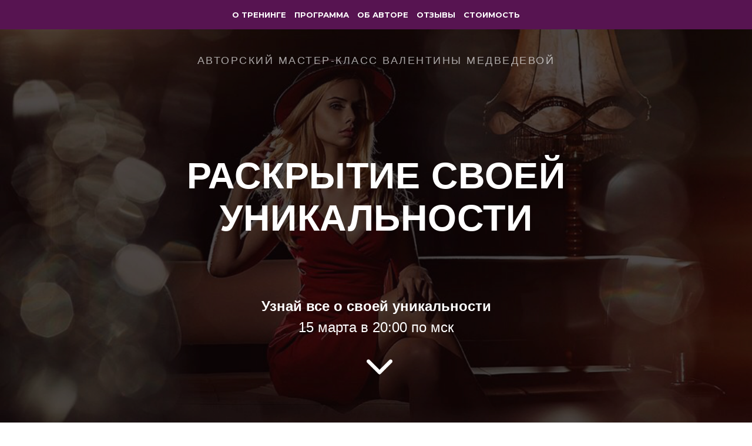

--- FILE ---
content_type: text/html; charset=UTF-8
request_url: https://treningi.valentina-medvedeva.ru/unikalnost
body_size: 19006
content:
<!DOCTYPE html><html><head><meta charset="utf-8" /><meta http-equiv="Content-Type" content="text/html; charset=utf-8" /><meta name="viewport" content="width=device-width, initial-scale=1.0" /> <!--metatextblock--><title>Мастер-класс "Раскрытие своей уникальности" </title><meta property="og:url" content="https://treningi.valentina-medvedeva.ru/unikalnost" /><meta property="og:title" content="Мастер-класс &quot;Раскрытие своей уникальности&quot; " /><meta property="og:description" content="" /><meta property="og:type" content="website" /><meta property="og:image" content="https://static.tildacdn.com/tild6334-3632-4462-b436-663736613464/photo_2022-07-23_21-.jpg" /><link rel="canonical" href="https://treningi.valentina-medvedeva.ru/unikalnost"><!--/metatextblock--><meta name="format-detection" content="telephone=no" /><meta http-equiv="x-dns-prefetch-control" content="on"><link rel="dns-prefetch" href="https://ws.tildacdn.com"><link rel="dns-prefetch" href="https://static.tildacdn.com"><link rel="shortcut icon" href="https://static.tildacdn.com/tild6330-3762-4765-b038-373962633833/favicon.ico" type="image/x-icon" /><!-- Assets --><script src="https://neo.tildacdn.com/js/tilda-fallback-1.0.min.js" async charset="utf-8"></script><link rel="stylesheet" href="https://static.tildacdn.com/css/tilda-grid-3.0.min.css" type="text/css" media="all" onerror="this.loaderr='y';"/><link rel="stylesheet" href="/tilda-blocks-page34792831.min.css?t=1694795386" type="text/css" media="all" onerror="this.loaderr='y';" /><link rel="preconnect" href="https://fonts.gstatic.com"><link href="https://fonts.googleapis.com/css2?family=Montserrat:wght@300;400;500;600;700&subset=latin,cyrillic" rel="stylesheet"><link rel="stylesheet" href="https://static.tildacdn.com/css/tilda-animation-2.0.min.css" type="text/css" media="all" onerror="this.loaderr='y';" /><link rel="stylesheet" href="https://static.tildacdn.com/css/tilda-slds-1.4.min.css" type="text/css" media="print" onload="this.media='all';" onerror="this.loaderr='y';" /><noscript><link rel="stylesheet" href="https://static.tildacdn.com/css/tilda-slds-1.4.min.css" type="text/css" media="all" /></noscript><link rel="stylesheet" href="https://static.tildacdn.com/css/tilda-cover-1.0.min.css" type="text/css" media="all" onerror="this.loaderr='y';" /><link rel="stylesheet" href="https://static.tildacdn.com/css/fonts-tildasans.css" type="text/css" media="all" onerror="this.loaderr='y';" /><script nomodule src="https://static.tildacdn.com/js/tilda-polyfill-1.0.min.js" charset="utf-8"></script><script type="text/javascript">function t_onReady(func) {
if (document.readyState != 'loading') {
func();
} else {
document.addEventListener('DOMContentLoaded', func);
}
}
function t_onFuncLoad(funcName, okFunc, time) {
if (typeof window[funcName] === 'function') {
okFunc();
} else {
setTimeout(function() {
t_onFuncLoad(funcName, okFunc, time);
},(time || 100));
}
}function t_throttle(fn, threshhold, scope) {return function () {fn.apply(scope || this, arguments);};}function t396_initialScale(t){var e=document.getElementById("rec"+t);if(e){var r=e.querySelector(".t396__artboard");if(r){var a,i=document.documentElement.clientWidth,l=[],d=r.getAttribute("data-artboard-screens");if(d){d=d.split(",");for(var o=0;o<d.length;o++)l[o]=parseInt(d[o],10)}else l=[320,480,640,960,1200];for(o=0;o<l.length;o++){var n=l[o];n<=i&&(a=n)}var g="edit"===window.allrecords.getAttribute("data-tilda-mode"),u="center"===t396_getFieldValue(r,"valign",a,l),c="grid"===t396_getFieldValue(r,"upscale",a,l),t=t396_getFieldValue(r,"height_vh",a,l),f=t396_getFieldValue(r,"height",a,l),e=!!window.opr&&!!window.opr.addons||!!window.opera||-1!==navigator.userAgent.indexOf(" OPR/");if(!g&&u&&!c&&!t&&f&&!e){for(var s=parseFloat((i/a).toFixed(3)),_=[r,r.querySelector(".t396__carrier"),r.querySelector(".t396__filter")],o=0;o<_.length;o++)_[o].style.height=parseInt(f,10)*s+"px";for(var h=r.querySelectorAll(".t396__elem"),o=0;o<h.length;o++)h[o].style.zoom=s}}}}function t396_getFieldValue(t,e,r,a){var i=a[a.length-1],l=r===i?t.getAttribute("data-artboard-"+e):t.getAttribute("data-artboard-"+e+"-res-"+r);if(!l)for(var d=0;d<a.length;d++){var o=a[d];if(!(o<=r)&&(l=o===i?t.getAttribute("data-artboard-"+e):t.getAttribute("data-artboard-"+e+"-res-"+o)))break}return l}</script><script src="https://static.tildacdn.com/js/jquery-1.10.2.min.js" charset="utf-8" onerror="this.loaderr='y';"></script> <script src="https://static.tildacdn.com/js/tilda-scripts-3.0.min.js" charset="utf-8" defer onerror="this.loaderr='y';"></script><script src="/tilda-blocks-page34792831.min.js?t=1694795386" charset="utf-8" async onerror="this.loaderr='y';"></script><script src="https://static.tildacdn.com/js/lazyload-1.3.min.js" charset="utf-8" async onerror="this.loaderr='y';"></script><script src="https://static.tildacdn.com/js/tilda-animation-2.0.min.js" charset="utf-8" async onerror="this.loaderr='y';"></script><script src="https://static.tildacdn.com/js/tilda-menu-1.0.min.js" charset="utf-8" async onerror="this.loaderr='y';"></script><script src="https://static.tildacdn.com/js/tilda-zero-1.1.min.js" charset="utf-8" async onerror="this.loaderr='y';"></script><script src="https://static.tildacdn.com/js/tilda-slds-1.4.min.js" charset="utf-8" async onerror="this.loaderr='y';"></script><script src="https://static.tildacdn.com/js/hammer.min.js" charset="utf-8" async onerror="this.loaderr='y';"></script><script src="https://static.tildacdn.com/js/tilda-cards-1.0.min.js" charset="utf-8" async onerror="this.loaderr='y';"></script><script src="https://static.tildacdn.com/js/tilda-cover-1.0.min.js" charset="utf-8" async onerror="this.loaderr='y';"></script><script src="https://static.tildacdn.com/js/tilda-video-1.0.min.js" charset="utf-8" async onerror="this.loaderr='y';"></script><script src="https://static.tildacdn.com/js/tilda-video-processor-1.0.min.js" charset="utf-8" async onerror="this.loaderr='y';"></script><script src="https://static.tildacdn.com/js/tilda-zero-scale-1.0.min.js" charset="utf-8" async onerror="this.loaderr='y';"></script><script src="https://static.tildacdn.com/js/tilda-skiplink-1.0.min.js" charset="utf-8" async onerror="this.loaderr='y';"></script><script src="https://static.tildacdn.com/js/tilda-events-1.0.min.js" charset="utf-8" async onerror="this.loaderr='y';"></script>
<meta name="google-site-verification" content="L7JWhi48K81FzRDyGRkv7nUfsLXIu_fVIdV9pph6IVs" />
<meta name="facebook-domain-verification" content="fablr9dn5sktxzrqd4av31wxchee3w" />
<meta name="yandex-verification" content="dda5eb83fe515d09" />
<!-- Facebook Pixel Code -->
<script>
  !function(f,b,e,v,n,t,s)
  {if(f.fbq)return;n=f.fbq=function(){n.callMethod?
  n.callMethod.apply(n,arguments):n.queue.push(arguments)};
  if(!f._fbq)f._fbq=n;n.push=n;n.loaded=!0;n.version='2.0';
  n.queue=[];t=b.createElement(e);t.async=!0;
  t.src=v;s=b.getElementsByTagName(e)[0];
  s.parentNode.insertBefore(t,s)}(window, document,'script',
  'https://connect.facebook.net/en_US/fbevents.js');
  fbq('init', '333112103866405');
  fbq('track', 'PageView');
</script>
<noscript><img height="1" width="1" style="display:none"
  src="https://www.facebook.com/tr?id=333112103866405&ev=PageView&noscript=1"
/></noscript>
<!-- End Facebook Pixel Code -->
<script language="JavaScript" type="text/javascript" src="//valentinamedvedeva.justclick.ru/jsapi/click.js"></script>
<script language="JavaScript" type="text/javascript" src="//valentinamedvedeva.justclick.ru/jsapi/click.js"></script>
<!-- Yandex.Metrika counter -->
<script type="text/javascript" >
   (function(m,e,t,r,i,k,a){m[i]=m[i]||function(){(m[i].a=m[i].a||[]).push(arguments)};
   m[i].l=1*new Date();k=e.createElement(t),a=e.getElementsByTagName(t)[0],k.async=1,k.src=r,a.parentNode.insertBefore(k,a)})
   (window, document, "script", "https://mc.yandex.ru/metrika/tag.js", "ym");

   ym(52023686, "init", {
        id:52023686,
        clickmap:true,
        trackLinks:true,
        accurateTrackBounce:true,
        webvisor:true
   });
</script>
<noscript><div><img src="https://mc.yandex.ru/watch/52023686" style="position:absolute; left:-9999px;" alt="" /></div></noscript>
<!-- /Yandex.Metrika counter -->


<!-- Yandex.Metrika counter -->
<script type="text/javascript" >
   (function(m,e,t,r,i,k,a){m[i]=m[i]||function(){(m[i].a=m[i].a||[]).push(arguments)};
   m[i].l=1*new Date();k=e.createElement(t),a=e.getElementsByTagName(t)[0],k.async=1,k.src=r,a.parentNode.insertBefore(k,a)})
   (window, document, "script", "https://mc.yandex.ru/metrika/tag.js", "ym");

   ym(52022525, "init", {
        id:52022525,
        clickmap:true,
        trackLinks:true,
        accurateTrackBounce:true,
        webvisor:true,
        trackHash:true
   });
</script>
<noscript><div><img src="https://mc.yandex.ru/watch/52022525" style="position:absolute; left:-9999px;" alt="" /></div></noscript>
<!-- /Yandex.Metrika counter -->

<style>.uppercase li{font-size: 13px !important;padding-left:7px !important;padding-right:7px !important;}</style>
<script type="text/javascript">window.dataLayer = window.dataLayer || [];</script><!-- Facebook Pixel Code --><script type="text/javascript" data-tilda-cookie-type="advertising">setTimeout(function(){!function(f,b,e,v,n,t,s)
{if(f.fbq)return;n=f.fbq=function(){n.callMethod?n.callMethod.apply(n,arguments):n.queue.push(arguments)};
if(!f._fbq)f._fbq=n;n.push=n;n.loaded=!0;n.version='2.0';n.agent='pltilda';
n.queue=[];t=b.createElement(e);t.async=!0;
t.src=v;s=b.getElementsByTagName(e)[0];
s.parentNode.insertBefore(t,s)}(window, document,'script','https://connect.facebook.net/en_US/fbevents.js');
fbq('init', '3584706948307998');
fbq('track', 'PageView');
}, 2000);</script><!-- End Facebook Pixel Code --><!-- VK Pixel Code --><script type="text/javascript" data-tilda-cookie-type="advertising">setTimeout(function(){!function(){var t=document.createElement("script");t.type="text/javascript",t.async=!0,t.src="https://vk.com/js/api/openapi.js?161",t.onload=function(){VK.Retargeting.Init("VK-RTRG-1593467-bllop"),VK.Retargeting.Hit()},document.head.appendChild(t)}();
}, 2000);</script><!-- End VK Pixel Code --><script type="text/javascript">(function () {
if((/bot|google|yandex|baidu|bing|msn|duckduckbot|teoma|slurp|crawler|spider|robot|crawling|facebook/i.test(navigator.userAgent))===false && typeof(sessionStorage)!='undefined' && sessionStorage.getItem('visited')!=='y' && document.visibilityState){
var style=document.createElement('style');
style.type='text/css';
style.innerHTML='@media screen and (min-width: 980px) {.t-records {opacity: 0;}.t-records_animated {-webkit-transition: opacity ease-in-out .2s;-moz-transition: opacity ease-in-out .2s;-o-transition: opacity ease-in-out .2s;transition: opacity ease-in-out .2s;}.t-records.t-records_visible {opacity: 1;}}';
document.getElementsByTagName('head')[0].appendChild(style);
function t_setvisRecs(){
var alr=document.querySelectorAll('.t-records');
Array.prototype.forEach.call(alr, function(el) {
el.classList.add("t-records_animated");
});
setTimeout(function () {
Array.prototype.forEach.call(alr, function(el) {
el.classList.add("t-records_visible");
});
sessionStorage.setItem("visited", "y");
}, 400);
} 
document.addEventListener('DOMContentLoaded', t_setvisRecs);
}
})();</script></head><body class="t-body" style="margin:0;"><!--allrecords--><div id="allrecords" class="t-records" data-hook="blocks-collection-content-node" data-tilda-project-id="155877" data-tilda-page-id="34792831" data-tilda-page-alias="unikalnost" data-tilda-formskey="1a4833875aec433c7d23ca0753aac401" data-tilda-lazy="yes" data-tilda-project-headcode="yes"><div id="rec562109125" class="r t-rec t-rec_pb_0" style="padding-bottom:0px; " data-animationappear="off" data-record-type="258" ><!-- T229 --><div id="nav562109125marker"></div><div id="nav562109125" class="t229 t229__positionfixed " style="background-color: rgba(87,20,81,1); height:50px; " data-bgcolor-hex="#571451" data-bgcolor-rgba="rgba(87,20,81,1)" data-navmarker="nav562109125marker" data-appearoffset="" data-bgopacity="1" data-menu="yes"><div class="t229__maincontainer " style="height:50px;"><div class="t229__padding40px"></div><nav class="t229__centerside" 
aria-label="Основная навигация"><ul role="list" class="t-menu__list uppercase"><li class="t229__list_item" 
style="padding:0 15px 0 0;"><a class="t-menu__link-item" 
href="#trening" data-menu-submenu-hook="">О тренинге</a></li><li class="t229__list_item" 
style="padding:0 15px;"><a class="t-menu__link-item" 
href="#program" data-menu-submenu-hook="">Программа</a></li><li class="t229__list_item" 
style="padding:0 15px;"><a class="t-menu__link-item" 
href="#avtor" data-menu-submenu-hook="">Об авторе</a></li><li class="t229__list_item" 
style="padding:0 15px;"><a class="t-menu__link-item" 
href="#otziv" data-menu-submenu-hook="">Отзывы</a></li><li class="t229__list_item" 
style="padding:0 0 0 15px;"><a class="t-menu__link-item" 
href="#oplata" data-menu-submenu-hook="">Стоимость</a></li></ul></nav><div class="t229__padding40px"></div></div></div><script>t_onReady(function() {
var rec = document.querySelector('#rec562109125');
if (!rec) return;
var burger = rec.querySelector('.t-menuburger');
if (burger) {
t_onFuncLoad('t_menu__createMobileMenu', function () {
t_menu__createMobileMenu('562109125', '.t229');
});
}
t_onFuncLoad('t_menu__highlightActiveLinks', function () {
t_menu__highlightActiveLinks('.t229__list_item a');
});
rec.querySelector('.t229').classList.remove('t229__beforeready');
t_onFuncLoad('t_menu__findAnchorLinks', function () {
t_menu__findAnchorLinks('562109125', '.t229__list_item a');
});
}); </script><script>t_onReady(function () {
t_onFuncLoad('t_menu__setBGcolor', function () {
t_menu__setBGcolor('562109125', '.t229');
window.addEventListener('load', function () {
t_menu__setBGcolor('562109125', '.t229');
});
window.addEventListener('resize', t_throttle(function () {
t_menu__setBGcolor('562109125', '.t229');
}));
});
t_onFuncLoad('t_menu__interactFromKeyboard', function () {
t_menu__interactFromKeyboard('562109125');
});
});</script><style>#rec562109125 .t-menu__link-item{
}
@supports (overflow:-webkit-marquee) and (justify-content:inherit)
{
#rec562109125 .t-menu__link-item,
#rec562109125 .t-menu__link-item.t-active {
opacity: 1 !important;
}
}</style><!--[if IE 8]><style>#rec562109125 .t229 {
filter: progid:DXImageTransform.Microsoft.gradient(startColorStr='#D9571451', endColorstr='#D9571451');
}</style><![endif]--><style> #rec562109125 .t229__list_item .t-menu__link-item { font-size: 13px; color: #ffffff; font-weight: 700; text-transform: uppercase; }</style></div><div id="rec562109126" class="r t-rec" style="background-color:#473131; " data-animationappear="off" data-record-type="396" data-bg-color="#473131"><!-- T396 --><style>#rec562109126 .t396__artboard {min-height: 550px;height: 100vh; background-color: #ffffff; }#rec562109126 .t396__filter {min-height: 550px;height: 100vh; background-image: -webkit-gradient( linear, left top, left bottom, from(rgba(0,0,0,0.3)), to(rgba(0,0,0,0.3)) );background-image: -webkit-linear-gradient(top, rgba(0,0,0,0.3), rgba(0,0,0,0.3));background-image: linear-gradient(to bottom, rgba(0,0,0,0.3), rgba(0,0,0,0.3));will-change: transform;}#rec562109126 .t396__carrier{min-height: 550px;height: 100vh;background-position: center center;background-attachment: scroll;background-image: url('https://static.tildacdn.com/tild3534-3839-4366-a439-633664616633/Main_Picture.jpg');background-size: cover;background-repeat: no-repeat;}@media screen and (max-width: 1199px) {#rec562109126 .t396__artboard {min-height: 550px;height: 100vh;background-color:#ffffff;}#rec562109126 .t396__filter {min-height: 550px;height: 100vh; background-image: -webkit-gradient( linear, left top, left bottom, from(rgba(0,0,0,0.3)), to(rgba(0,0,0,0.3)) );background-image: -webkit-linear-gradient(top, rgba(0,0,0,0.3), rgba(0,0,0,0.3));background-image: linear-gradient(to bottom, rgba(0,0,0,0.3), rgba(0,0,0,0.3));background-color: unset;will-change: transform;}#rec562109126 .t396__carrier {min-height: 550px;height: 100vh;background-position: center center;background-image: url('https://static.tildacdn.com/tild6136-3437-4261-b833-653964623161/mAIN_vALENTINA.jpg');background-attachment: scroll;}}@media screen and (max-width: 959px) {#rec562109126 .t396__artboard {min-height: 670px;}#rec562109126 .t396__filter {min-height: 670px;}#rec562109126 .t396__carrier {min-height: 670px;background-attachment: scroll;}}@media screen and (max-width: 639px) {#rec562109126 .t396__artboard {}#rec562109126 .t396__filter {}#rec562109126 .t396__carrier {background-attachment: scroll;}}@media screen and (max-width: 479px) {#rec562109126 .t396__artboard {min-height: 600px;}#rec562109126 .t396__filter {min-height: 600px;}#rec562109126 .t396__carrier {min-height: 600px;background-attachment: scroll;}} #rec562109126 .tn-elem[data-elem-id="1470209944682"] { color: #ffffff; text-align: center; z-index: 2; top: calc(50vh - 0px + -25px);left: calc(50% - 580px + 0px);width: 1160px;}#rec562109126 .tn-elem[data-elem-id="1470209944682"] .tn-atom { color: #ffffff; font-size: 63px; font-family: 'Arial',Arial,sans-serif; line-height: 1.15; font-weight: 500; letter-spacing: 0.5px; background-position: center center;border-color: transparent ;border-style: solid ; }@media screen and (max-width: 1199px) {#rec562109126 .tn-elem[data-elem-id="1470209944682"] {top: calc(275px - 0px + -25px);left: calc(50% - 580px + -10px);width: 940px;}#rec562109126 .tn-elem[data-elem-id="1470209944682"] .tn-atom { font-size: 52px; }}@media screen and (max-width: 959px) {#rec562109126 .tn-elem[data-elem-id="1470209944682"] {top: calc(275px - 0px + -55px);left: calc(50% - 580px + 0px);width: 619px;}#rec562109126 .tn-elem[data-elem-id="1470209944682"] .tn-atom { font-size: 45px; }}@media screen and (max-width: 639px) {#rec562109126 .tn-elem[data-elem-id="1470209944682"] {top: calc(275px - 0px + -64px);left: calc(50% - 580px + -13px);width: 413px;}#rec562109126 .tn-elem[data-elem-id="1470209944682"] .tn-atom { font-size: 42px; letter-spacing: 1px; }}@media screen and (max-width: 479px) {#rec562109126 .tn-elem[data-elem-id="1470209944682"] {top: calc(275px - 0px + -27px);left: calc(50% - 580px + 0px);width: 300px;}#rec562109126 .tn-elem[data-elem-id="1470209944682"] .tn-atom { font-size: 27px; letter-spacing: 1px; }} #rec562109126 .tn-elem[data-elem-id="1470210011265"] { color: #ffffff; text-align: center; z-index: 3; top: calc(100vh + -108px);left: calc(50% - 350px + 0px);width: 700px;}#rec562109126 .tn-elem[data-elem-id="1470210011265"] .tn-atom { color: #ffffff; font-size: 24px; font-family: 'Arial',Arial,sans-serif; line-height: 1.5; font-weight: 400; background-position: center center;border-color: transparent ;border-style: solid ; }@media screen and (max-width: 1199px) {#rec562109126 .tn-elem[data-elem-id="1470210011265"] {top: calc(550px + -146px);left: calc(50% - 350px + 0px);width: 640px;}#rec562109126 .tn-elem[data-elem-id="1470210011265"] .tn-atom { font-size: 24px; line-height: 1.55; }}@media screen and (max-width: 959px) {#rec562109126 .tn-elem[data-elem-id="1470210011265"] {top: calc(550px + -171px);left: calc(50% - 350px + 0px);width: 620px;}}@media screen and (max-width: 639px) {#rec562109126 .tn-elem[data-elem-id="1470210011265"] {top: calc(550px + -122px);left: calc(50% - 350px + 0px);width: 440px;}#rec562109126 .tn-elem[data-elem-id="1470210011265"] .tn-atom { font-size: 17px; letter-spacing: 1px; }}@media screen and (max-width: 479px) {#rec562109126 .tn-elem[data-elem-id="1470210011265"] {top: calc(550px + -158px);left: calc(50% - 350px + 0px);width: 300px;}#rec562109126 .tn-elem[data-elem-id="1470210011265"] .tn-atom { font-size: 12px; }} #rec562109126 .tn-elem[data-elem-id="1473773480425"] { color: #ffffff; text-align: center; z-index: 4; top: 90px;left: calc(50% - 580px + 0px);width: 1160px;}#rec562109126 .tn-elem[data-elem-id="1473773480425"] .tn-atom { color: #ffffff; font-size: 18px; font-family: 'Arial',Arial,sans-serif; line-height: 1.55; font-weight: 400; letter-spacing: 2.5px; opacity: 0.65; background-position: center center;border-color: transparent ;border-style: solid ; }@media screen and (max-width: 1199px) {#rec562109126 .tn-elem[data-elem-id="1473773480425"] {top: 68px;left: calc(50% - 580px + -10px);width: 940px;}}@media screen and (max-width: 959px) {#rec562109126 .tn-elem[data-elem-id="1473773480425"] {top: 52px;left: calc(50% - 580px + 10px);width: 620px;}}@media screen and (max-width: 639px) {#rec562109126 .tn-elem[data-elem-id="1473773480425"] {top: 54px;left: calc(50% - 580px + 10px);width: 460px;}#rec562109126 .tn-elem[data-elem-id="1473773480425"] .tn-atom { font-size: 12px; }}@media screen and (max-width: 479px) {#rec562109126 .tn-elem[data-elem-id="1473773480425"] {top: 35px;left: calc(50% - 580px + 0px);width: 300px;}#rec562109126 .tn-elem[data-elem-id="1473773480425"] .tn-atom { font-size: 12px; }} #rec562109126 .tn-elem[data-elem-id="1658767392671"] { z-index: 5; top: calc(50vh - 275px + 523px);left: calc(50% - 600px + 570px);width: 72px;height:52px;}#rec562109126 .tn-elem[data-elem-id="1658767392671"] .tn-atom {background-position: center center;background-size: cover;background-repeat: no-repeat;border-color: transparent ;border-style: solid ; }@media screen and (max-width: 1199px) {#rec562109126 .tn-elem[data-elem-id="1658767392671"] {top: 514px;left: calc(50% - 480px + 456px);}}@media screen and (max-width: 959px) {#rec562109126 .tn-elem[data-elem-id="1658767392671"] {top: 552px;left: calc(50% - 320px + 290px);}}@media screen and (max-width: 639px) {#rec562109126 .tn-elem[data-elem-id="1658767392671"] {top: 590px;left: calc(50% - 240px + 201px);}}@media screen and (max-width: 479px) {#rec562109126 .tn-elem[data-elem-id="1658767392671"] {top: 484px;left: calc(50% - 160px + 128px);}}</style><div class='t396'><div class="t396__artboard" data-artboard-recid="562109126" data-artboard-screens="320,480,640,960,1200" data-artboard-height="550" data-artboard-valign="center" data-artboard-height_vh="100" data-artboard-upscale="grid" data-artboard-height-res-320="600" data-artboard-height-res-640="670" data-artboard-height-res-960="550" data-artboard-height_vh-res-960="100" data-artboard-upscale-res-960="grid" 
><div class="t396__carrier" data-artboard-recid="562109126"></div><div class="t396__filter" data-artboard-recid="562109126"></div><div class='t396__elem tn-elem tn-elem__5621091261470209944682' data-elem-id='1470209944682' data-elem-type='text' data-field-top-value="-25" data-field-left-value="0" data-field-width-value="1160" data-field-axisy-value="center" data-field-axisx-value="center" data-field-container-value="grid" data-field-topunits-value="px" data-field-leftunits-value="px" data-field-heightunits-value="" data-field-widthunits-value="px" data-field-top-res-320-value="-27" data-field-left-res-320-value="0" data-field-width-res-320-value="300" data-field-top-res-480-value="-64" data-field-left-res-480-value="-13" data-field-width-res-480-value="413" data-field-top-res-640-value="-55" data-field-left-res-640-value="0" data-field-width-res-640-value="619" data-field-top-res-960-value="-25" data-field-left-res-960-value="-10" data-field-width-res-960-value="940" 
><div class='tn-atom'field='tn_text_1470209944682'><strong>РАСКРЫТИЕ СВОЕЙ УНИКАЛЬНОСТИ</strong></div> </div> <div class='t396__elem tn-elem tn-elem__5621091261470210011265' data-elem-id='1470210011265' data-elem-type='text' data-field-top-value="-108" data-field-left-value="0" data-field-width-value="700" data-field-axisy-value="bottom" data-field-axisx-value="center" data-field-container-value="window" data-field-topunits-value="px" data-field-leftunits-value="px" data-field-heightunits-value="" data-field-widthunits-value="px" data-field-top-res-320-value="-158" data-field-left-res-320-value="0" data-field-width-res-320-value="300" data-field-top-res-480-value="-122" data-field-left-res-480-value="0" data-field-width-res-480-value="440" data-field-top-res-640-value="-171" data-field-left-res-640-value="0" data-field-width-res-640-value="620" data-field-top-res-960-value="-146" data-field-left-res-960-value="0" data-field-width-res-960-value="640" 
><div class='tn-atom'field='tn_text_1470210011265'><strong>Узнай все о своей уникальности</strong><br />15 марта в 20:00 по мск<br /><br /></div> </div> <div class='t396__elem tn-elem tn-elem__5621091261473773480425' data-elem-id='1473773480425' data-elem-type='text' data-field-top-value="90" data-field-left-value="0" data-field-width-value="1160" data-field-axisy-value="top" data-field-axisx-value="center" data-field-container-value="window" data-field-topunits-value="px" data-field-leftunits-value="px" data-field-heightunits-value="" data-field-widthunits-value="px" data-field-top-res-320-value="35" data-field-left-res-320-value="0" data-field-width-res-320-value="300" data-field-top-res-480-value="54" data-field-left-res-480-value="10" data-field-width-res-480-value="460" data-field-top-res-640-value="52" data-field-left-res-640-value="10" data-field-width-res-640-value="620" data-field-top-res-960-value="68" data-field-left-res-960-value="-10" data-field-width-res-960-value="940" 
><div class='tn-atom'field='tn_text_1473773480425'>АВТОРСКИЙ МАСТЕР-КЛАСС ВАЛЕНТИНЫ МЕДВЕДЕВОЙ</div> </div> <div class='t396__elem tn-elem tn-elem__5621091261658767392671' data-elem-id='1658767392671' data-elem-type='shape' data-field-top-value="523" data-field-left-value="570" data-field-height-value="52" data-field-width-value="72" data-field-axisy-value="top" data-field-axisx-value="left" data-field-container-value="grid" data-field-topunits-value="px" data-field-leftunits-value="px" data-field-heightunits-value="px" data-field-widthunits-value="px" data-field-top-res-320-value="484" data-field-left-res-320-value="128" data-field-top-res-480-value="590" data-field-left-res-480-value="201" data-field-top-res-640-value="552" data-field-left-res-640-value="290" data-field-top-res-960-value="514" data-field-left-res-960-value="456" 
><div class='tn-atom t-bgimg' data-original="https://static.tildacdn.com/tild6130-3031-4435-a634-663231383830/arrow-down.gif"
style="background-image:url('https://static.tildacdn.com/tild6130-3031-4435-a634-663231383830/arrow-down.gif');"
></div></div> </div> </div> <script>t_onReady(function () {
t_onFuncLoad('t396_init', function () {
t396_init('562109126');
});
});</script><!-- /T396 --></div><div id="rec562119448" class="r t-rec" style=" " data-animationappear="off" data-record-type="492" ><!-- T492 --><div class="t492" itemscope itemtype="http://schema.org/ImageObject"><meta itemprop="image" content="https://static.tildacdn.com/tild3564-3833-4738-a563-326431343837/P1170860_1p.jpg"> <div class="t492__blockimgmobile t492__blockimgmobile_padding-0" style="display:none;"><img src="https://static.tildacdn.com/tild3564-3833-4738-a563-326431343837/-/empty/P1170860_1p.jpg" data-original="https://static.tildacdn.com/tild3564-3833-4738-a563-326431343837/P1170860_1p.jpg" 
class="t492__imgmobile t-img"
alt=""></div><table class="t492__blocktable" style="" data-height-correct-vh="yes"><tr><td class="t492__blocktext"><div class="t492__textwrapper"><div class="t-title t-title_xxs" field="title"><div style="font-size:32px;" data-customstyle="yes"><strong>Прокачайте уникальность и включите на полную веру в себя</strong></div></div><div class="t-descr t-descr_md" field="descr">Вы нужны этому миру такой какой вы являетесь!<br /><br />Вы и Ваши проекты — это красивое и полезное проявление вас в мир. Я точно знаю, у вас есть уникальный набор качеств, знаний, образования, опыта, умений, навыков, талантов, данных, но очень часто в линии яйцеклетки есть травма уникальности, которая порождает страх не оправдать чьи-то надежды, страх быть не такой как все, страх быть уникальной и создавать что-то своё, уникальное.<br /><br />Но чтобы раскрыться, начать движение к продвижению многим не хватает уникальности и внутренней уверенности в себе, в совей ценности.<br /><br />Что мешает проявить свою уникальность?<br />Не будем акцентироваться на том, что многое закладывается с детства и зависело от родителей и окружения. Это понятно каждому. Задача взрослого человека, пробраться через все сложности и ошибки своего детства к свободе самовыражения, как через тернии к звездам. Только так формируется зрелая личность, которая сможет проявить свою уникальность.<br /><br />От чего нужно освободиться, чтобы раскрыть свою уникальность? Хотите узнать? Тогда бронируйте место и приходите на мастер-класс, поговорим об этом и запустим процесс преображения.</div></div></td><td class="t492__blockimg t-bgimg" data-original="https://static.tildacdn.com/tild3564-3833-4738-a563-326431343837/P1170860_1p.jpg" 
bgimgfield="img" 
style="background-image:url('https://static.tildacdn.com/tild3564-3833-4738-a563-326431343837/-/resizeb/20x/P1170860_1p.jpg');"
></td></tr></table></div><style>#rec562119448 .t-title, #rec562119448 .t-descr {
color: ;
}</style></div><div id="rec562109127" class="r t-rec t-rec_pt_90 t-rec_pb_30" style="padding-top:90px;padding-bottom:30px; " data-record-type="490" ><!-- t490 --><div class="t490"><div class="t-section__container t-container"><div class="t-col t-col_12"><div class="t-section__topwrapper t-align_center"><div class="t-section__title t-title t-title_xs" field="btitle"><strong style="color: rgb(92, 9, 62);">Этот мастер-класс именно для тебя, если ты:</strong></div> </div></div></div><div class="t490__container t-card__container t-container"><div class="t-card__col t-card__col_withoutbtn t490__col t-col t-col_4 t-align_center t-item"><img class="t490__img t-img" 
src="https://static.tildacdn.com/tild3063-3562-4532-b062-386562636166/-/empty/b043dc7684dcd8ece955.jpg" data-original="https://static.tildacdn.com/tild3063-3562-4532-b062-386562636166/b043dc7684dcd8ece955.jpg" 
imgfield="li_img__1476968690512"
alt=""><div class="t490__wrappercenter"><div class="t-card__descr t-descr t-descr_xs" field="li_descr__1476968690512" style=""><div style="font-size: 18px;" data-customstyle="yes"><strong>Не чувствуешь себя особенной и не любишь себя</strong></div></div></div></div><div class="t-card__col t-card__col_withoutbtn t490__col t-col t-col_4 t-align_center t-item"><img class="t490__img t-img" 
src="https://static.tildacdn.com/tild3731-6230-4734-b631-306431373565/-/empty/5f7ba7185224a.png" data-original="https://static.tildacdn.com/tild3731-6230-4734-b631-306431373565/5f7ba7185224a.png" 
imgfield="li_img__1476968700508"
alt=""><div class="t490__wrappercenter"><div class="t-card__descr t-descr t-descr_xs" field="li_descr__1476968700508" style=""><div style="font-size: 18px;" data-customstyle="yes"><strong>Не знаешь внутренней силы и не умеешь строить отношения</strong></div></div></div></div><div class="t-card__col t-card__col_withoutbtn t490__col t-col t-col_4 t-align_center t-item"><img class="t490__img t-img" 
src="https://static.tildacdn.com/tild3765-3561-4730-a661-316231363139/-/empty/1590825732_3.png" data-original="https://static.tildacdn.com/tild3765-3561-4730-a661-316231363139/1590825732_3.png" 
imgfield="li_img__1476968722790"
alt=""><div class="t490__wrappercenter"><div class="t-card__descr t-descr t-descr_xs" field="li_descr__1476968722790" style=""><div style="font-size: 18px;" data-customstyle="yes"><strong>Не понимаешь за что тебя могут любить</strong></div></div></div></div></div></div><script>t_onReady(function () {
t_onFuncLoad('t490_init', function () {
t490_init('562109127');
});
});</script></div><div id="rec562109128" class="r t-rec t-rec_pt_15 t-rec_pb_30" style="padding-top:15px;padding-bottom:30px; " data-record-type="490" ><!-- t490 --><div class="t490"><div class="t490__container t-card__container t-container"><div class="t-card__col t-card__col_withoutbtn t490__col t-col t-col_4 t-align_center t-item"><img class="t490__img t-img" 
src="https://static.tildacdn.com/tild3561-3130-4331-b834-396436343733/-/empty/8ed309433a0bda397167.jpg" data-original="https://static.tildacdn.com/tild3561-3130-4331-b834-396436343733/8ed309433a0bda397167.jpg" 
imgfield="li_img__1476968690512"
alt=""><div class="t490__wrappercenter"><div class="t-card__descr t-descr t-descr_xs" field="li_descr__1476968690512" style=""><div style="font-size: 18px;" data-customstyle="yes"><strong>Сравниваешь себя с другими</strong> <strong> </strong></div></div></div></div><div class="t-card__col t-card__col_withoutbtn t490__col t-col t-col_4 t-align_center t-item"><img class="t490__img t-img" 
src="https://static.tildacdn.com/tild6562-3633-4666-b464-666439393930/-/empty/depositphotos_783046.jpg" data-original="https://static.tildacdn.com/tild6562-3633-4666-b464-666439393930/depositphotos_783046.jpg" 
imgfield="li_img__1476968700508"
alt=""><div class="t490__wrappercenter"><div class="t-card__descr t-descr t-descr_xs" field="li_descr__1476968700508" style=""><div style="font-size: 18px;" data-customstyle="yes"><br /><strong>Соперничаешь с окружающими </strong></div></div></div></div><div class="t-card__col t-card__col_withoutbtn t490__col t-col t-col_4 t-align_center t-item"><img class="t490__img t-img" 
src="https://static.tildacdn.com/tild3962-3466-4966-a234-386236653463/-/empty/c24975e7d445-1.jpg" data-original="https://static.tildacdn.com/tild3962-3466-4966-a234-386236653463/c24975e7d445-1.jpg" 
imgfield="li_img__1476968722790"
alt=""><div class="t490__wrappercenter"><div class="t-card__descr t-descr t-descr_xs" field="li_descr__1476968722790" style=""><div style="font-size: 18px;" data-customstyle="yes"><strong style="background-color: rgba(0, 0, 0, 0.05);">Не ощущаешь опору внутри себя</strong></div></div></div></div></div></div><script>t_onReady(function () {
t_onFuncLoad('t490_init', function () {
t490_init('562109128');
});
});</script></div><div id="rec562109129" class="r t-rec" style=" " data-animationappear="off" data-record-type="396" ><!-- T396 --><style>#rec562109129 .t396__artboard {height: 250px; background-color: #ffffff; }#rec562109129 .t396__filter {height: 250px; }#rec562109129 .t396__carrier{height: 250px;background-position: center center;background-attachment: scroll;background-size: cover;background-repeat: no-repeat;}@media screen and (max-width: 1199px) {#rec562109129 .t396__artboard {}#rec562109129 .t396__filter {}#rec562109129 .t396__carrier {background-attachment: scroll;}}@media screen and (max-width: 959px) {#rec562109129 .t396__artboard {height: 270px;}#rec562109129 .t396__filter {height: 270px;}#rec562109129 .t396__carrier {height: 270px;background-attachment: scroll;}}@media screen and (max-width: 639px) {#rec562109129 .t396__artboard {height: 300px;}#rec562109129 .t396__filter {height: 300px;}#rec562109129 .t396__carrier {height: 300px;background-attachment: scroll;}}@media screen and (max-width: 479px) {#rec562109129 .t396__artboard {height: 310px;}#rec562109129 .t396__filter {height: 310px;}#rec562109129 .t396__carrier {height: 310px;background-attachment: scroll;}} #rec562109129 .tn-elem[data-elem-id="1470210011265"] { color: #000000; text-align: center; z-index: 3; top: 35px;left: calc(50% - 600px + 60px);width: 1068px;}#rec562109129 .tn-elem[data-elem-id="1470210011265"] .tn-atom { color: #000000; font-size: 24px; font-family: 'Montserrat',Arial,sans-serif; line-height: 1.55; font-weight: 400; background-position: center center;border-color: transparent ;border-style: solid ; }@media screen and (max-width: 1199px) {#rec562109129 .tn-elem[data-elem-id="1470210011265"] {top: 35px;left: calc(50% - 480px + 20px);width: 929px;}#rec562109129 .tn-elem[data-elem-id="1470210011265"] .tn-atom { font-size: 21px; }}@media screen and (max-width: 959px) {#rec562109129 .tn-elem[data-elem-id="1470210011265"] {top: 30px;left: calc(50% - 320px + 50px);width: 560px;}}@media screen and (max-width: 639px) {#rec562109129 .tn-elem[data-elem-id="1470210011265"] {top: 24px;left: calc(50% - 240px + 12px);width: 468px;}}@media screen and (max-width: 479px) {#rec562109129 .tn-elem[data-elem-id="1470210011265"] {top: 29px;left: calc(50% - 160px + 8px);width: 312px;}#rec562109129 .tn-elem[data-elem-id="1470210011265"] .tn-atom { font-size: 19px; }} #rec562109129 .tn-elem[data-elem-id="1658601190729"] { color: #ffffff; text-align: center; z-index: 4; top: 150px;left: calc(50% - 600px + 460px);width: 256px;height:55px;}#rec562109129 .tn-elem[data-elem-id="1658601190729"] .tn-atom { color: #ffffff; font-size: 14px; font-family: 'Arial',Arial,sans-serif; line-height: 1.55; font-weight: 600; border-radius: 30px; background-color: #781a64; background-position: center center;border-color: transparent ;border-style: solid ; transition: background-color 0.2s ease-in-out, color 0.2s ease-in-out, border-color 0.2s ease-in-out; }@media screen and (max-width: 1199px) {#rec562109129 .tn-elem[data-elem-id="1658601190729"] {top: 150px;left: calc(50% - 480px + 350px);}}@media screen and (max-width: 959px) {#rec562109129 .tn-elem[data-elem-id="1658601190729"] {top: 180px;left: calc(50% - 320px + 200px);}}@media screen and (max-width: 639px) {#rec562109129 .tn-elem[data-elem-id="1658601190729"] {top: 190px;left: calc(50% - 240px + 120px);}}@media screen and (max-width: 479px) {#rec562109129 .tn-elem[data-elem-id="1658601190729"] {top: 215px;left: calc(50% - 160px + 30px);}}</style><div class='t396'><div class="t396__artboard" data-artboard-recid="562109129" data-artboard-screens="320,480,640,960,1200" data-artboard-height="250" data-artboard-valign="center" data-artboard-upscale="grid" data-artboard-height-res-320="310" data-artboard-height-res-480="300" data-artboard-height-res-640="270" 
><div class="t396__carrier" data-artboard-recid="562109129"></div><div class="t396__filter" data-artboard-recid="562109129"></div><div class='t396__elem tn-elem tn-elem__5621091291470210011265' data-elem-id='1470210011265' data-elem-type='text' data-field-top-value="35" data-field-left-value="60" data-field-width-value="1068" data-field-axisy-value="top" data-field-axisx-value="left" data-field-container-value="grid" data-field-topunits-value="px" data-field-leftunits-value="px" data-field-heightunits-value="" data-field-widthunits-value="px" data-field-top-res-320-value="29" data-field-left-res-320-value="8" data-field-width-res-320-value="312" data-field-top-res-480-value="24" data-field-left-res-480-value="12" data-field-width-res-480-value="468" data-field-top-res-640-value="30" data-field-left-res-640-value="50" data-field-width-res-640-value="560" data-field-top-res-960-value="35" data-field-left-res-960-value="20" data-field-width-res-960-value="929" 
><div class='tn-atom'field='tn_text_1470210011265'><strong>Если ты хочешь научиться жить в потоке, твердо ощущать свою значимость и внутреннюю силу - ЭТО ТВОЙ МАСТЕР-КЛАСС</strong></div> </div> <div class='t396__elem tn-elem tn-elem__5621091291658601190729' data-elem-id='1658601190729' data-elem-type='button' data-field-top-value="150" data-field-left-value="460" data-field-height-value="55" data-field-width-value="256" data-field-axisy-value="top" data-field-axisx-value="left" data-field-container-value="grid" data-field-topunits-value="px" data-field-leftunits-value="px" data-field-heightunits-value="" data-field-widthunits-value="" data-field-top-res-320-value="215" data-field-left-res-320-value="30" data-field-top-res-480-value="190" data-field-left-res-480-value="120" data-field-top-res-640-value="180" data-field-left-res-640-value="200" data-field-top-res-960-value="150" data-field-left-res-960-value="350" 
><div class='tn-atom' >ЗАПИСАТЬСЯ</div></div> </div> </div> <script>t_onReady(function () {
t_onFuncLoad('t396_init', function () {
t396_init('562109129');
});
});</script><!-- /T396 --></div><div id="rec562109130" class="r t-rec t-rec_pt_150 t-rec_pb_150" style="padding-top:150px;padding-bottom:150px; " data-record-type="493" ><!-- t493 --><div class="t493"><div class="t493__container t-container"><div class="t493__flex-wrapper"><div class="t493__box-img-mobile t-col"><div class="t493__tablewrapper"><div class="t493__cell t-cell"><img class="t493__img t-margin_auto t-img" src="https://static.tildacdn.com/tild3630-6363-4662-b039-353934326664/-/empty/photo_2022-07-23_21-.jpg" data-original="https://static.tildacdn.com/tild3630-6363-4662-b039-353934326664/photo_2022-07-23_21-.jpg" imgfiled="img5" ></div></div></div><div class="t493__box-text t-col t-col_flex t-valign_middle t-col_6 "><div class="t493__tablewrapper"><div class="t493__cell t-cell"><div class="t493__item t-item"><div class="t493__textwrapper t-cell t-valign_top"><div class="t493__heading t-heading t-heading_sm " style="" field="title"><div style="font-size: 32px;" data-customstyle="yes"><span style="font-family: Montserrat;">Только признав и приняв Свою Уникальность, Величие и Природную силу - мы Целостны</span></div></div></div></div><div class="t493__item t493__item_padding-top t-item"><div class="t493__textwrapper t-cell t-valign_top"><div class="t493__descr t-descr t-descr_xs " style="" field="descr2"><div style="font-size: 18px;" data-customstyle="yes"><p style="text-align: left;">Уникальность - это дар, данный нам Богом от рождения. Благодаря этой энергии мы не только успешно создаём своё счастье, но и живем со вкусом, получаем удовольствия от жизни, подарки, творим и созидаем.</p><br /><p style="text-align: left;">Но часто бывает так, что именно наша внутренняя энергия пережата или закрыта, и именно этот момент мешает нам быть целостными и в потоке.</p><br /><p style="text-align: left;">Чаще всего пережатый канал энергии проявляется в агрессии, соперничестве с мужчинами, недовольстве и ворчании, отсутствии радостей в жизни, отсутствии удовольствий.</p><br /><p style="text-align: left;">При перекрытом канале - нет денег, нет любви, нет желания заниматься сексом, нет удовлетворения и радости от жизни.</p><br /><p style="text-align: left;"><strong>Если ты чувствуешь, что сила и уникальность в тебе подавлены, не раскрыты, пережаты - тогда жду тебя на мастер-классе 15 марта в 20:00.</strong></p></div></div></div></div></div></div></div><div class="t493__box-img t-col t-col_flex t-valign_middle t-col_6 "><div class="t493__tablewrapper"><div class="t493__cell t-cell"><img class="t493__img t-img" 
src="https://static.tildacdn.com/tild3630-6363-4662-b039-353934326664/-/empty/photo_2022-07-23_21-.jpg" data-original="https://static.tildacdn.com/tild3630-6363-4662-b039-353934326664/photo_2022-07-23_21-.jpg" 
imgfield="img5"
alt=""></div></div></div></div></div></div></div><div id="rec562109134" class="r t-rec" style=" " data-record-type="215" ><a name="trening" style="font-size:0;"></a></div><div id="rec562109143" class="r t-rec" style=" " data-record-type="215" ><a name="program" style="font-size:0;"></a></div><div id="rec562109148" class="r t-rec" style=" " data-record-type="215" ><a name="oplata" style="font-size:0;"></a></div><div id="rec562113475" class="r t-rec" style=" " data-record-type="581" ><!-- cover --><div class="t-cover"
id="recorddiv562113475"
bgimgfield="img"
style="height:560px; background-image:url('https://static.tildacdn.com/tild6433-6564-4637-a664-633236363765/-/resize/20x/blob.png');"
><div class="t-cover__carrier" id="coverCarry562113475"data-content-cover-id="562113475"data-content-cover-bg="https://static.tildacdn.com/tild6433-6564-4637-a664-633236363765/blob.png"data-display-changed="true"data-content-cover-height="560px"data-content-cover-parallax=""style="height:560px;background-attachment:scroll; "itemscope itemtype="http://schema.org/ImageObject"><meta itemprop="image" content="https://static.tildacdn.com/tild6433-6564-4637-a664-633236363765/blob.png"></div><div class="t-cover__filter" style="height:560px;background-image: -moz-linear-gradient(top, rgba(0,0,0,0.90), rgba(0,0,0,0.80));background-image: -webkit-linear-gradient(top, rgba(0,0,0,0.90), rgba(0,0,0,0.80));background-image: -o-linear-gradient(top, rgba(0,0,0,0.90), rgba(0,0,0,0.80));background-image: -ms-linear-gradient(top, rgba(0,0,0,0.90), rgba(0,0,0,0.80));background-image: linear-gradient(top, rgba(0,0,0,0.90), rgba(0,0,0,0.80));filter: progid:DXImageTransform.Microsoft.gradient(startColorStr='#19000000', endColorstr='#33000000');"></div><div class="t-container"><div class="t-col t-col_10 t-prefix_1 t-align_center"><div class="t-cover__wrapper t-valign_middle" style="height:560px; position: relative;z-index:1;"><div class="t581"><div data-hook-content="covercontent"><div class="t581__wrapper t-align_center"><div class="t581__title t-title t-title_sm t-margin_auto" style="" field="title">Стоимость мастер-класса <br />499 рублей</div><div class="t581__buttons"><div class="t581__buttons-wrapper t-margin_auto"><svg role="presentation" class="t581__arrow-icon_mobile" style="fill:#ffe100;" xmlns="http://www.w3.org/2000/svg" viewBox="0 0 35 70"><path d="M30.6 47.5c-.6-.5-1.6-.4-2.1.2L19 59.6V5.5c0-.8-.7-1.5-1.5-1.5S16 4.7 16 5.5v54.1L6.5 47.7c-.6-.6-1.5-.7-2.1-.2-.7.5-.8 1.5-.3 2.1l12.2 15.2c.3.4.7.6 1.2.6s.9-.2 1.2-.6l12.2-15.2c.5-.6.4-1.6-.3-2.1z"/></svg><svg role="presentation" class="t581__arrow-icon " style="fill:#ffe100; " xmlns="http://www.w3.org/2000/svg" viewBox="0 0 80 180"><path d="M54.1 108c-.5 0-.9-.2-1.2-.6-.5-.7-.3-1.6.4-2.1 1.5-1 9.5-5.5 14.6-8.3-17.4-.5-31.3-7.3-41.3-20C9.9 55.7 9.5 24.2 14.2 3.7c.2-.8 1-1.3 1.8-1.1.8.2 1.3 1 1.1 1.8-4.6 19.9-4.2 50.3 11.8 70.8 9.5 12.2 23 18.6 39.9 18.9h.3l-3.2-4c-1.4-1.7-2.7-3.3-4.1-5.1-.7-.9-1.5-1.9-2.3-2.9-.5-.6-.4-1.6.2-2.1.6-.5 1.6-.4 2.1.2 0 0 0 .1.1.1l6.4 7.9c.5.6.9 1.1 1.4 1.7 1.5 1.8 3.1 3.6 4.3 5.5 0 .1.1.1.1.2.1.2.1.3.2.5v.3c0 .2 0 .3-.1.5 0 .1-.1.1-.1.2-.1.2-.2.3-.3.4-.1.1-.2.1-.3.2 0 0-.1 0-.2.1-.9.4-16 8.6-18.2 10.1-.4 0-.7.1-1 .1z"/></svg><div class="t581__buttons-flex"><a href="https://valentina-medvedeva.ru/product/master-klass-raskrytie-svoej-unikalnosti/?add-to-cart=22135" target="_blank" class="t581__btn t-btn t-btn_md " style="color:#ffffff;background-color:#8a1d7f;border-radius:100px; -moz-border-radius:100px; -webkit-border-radius:100px;" ><table role="presentation" style="width:100%; height:100%;"><tr><td>ЗАПИСАТЬСЯ НА МАСТЕР-КЛАСС</td></tr></table></a></div></div></div></div></div></div></div></div></div></div></div><div id="rec562109151" class="r t-rec" style=" " data-record-type="215" ><a name="avtor" style="font-size:0;"></a></div><div id="rec562109152" class="r t-rec t-rec_pt_45 t-rec_pb_15" style="padding-top:45px;padding-bottom:15px;background-color:#fff0fe; " data-record-type="30" data-bg-color="#fff0fe"><!-- T015 --><div class="t015"><div class="t-container t-align_center"><div class="t-col t-col_10 t-prefix_1"><div class="t015__uptitle t-uptitle t-uptitle_md" field="subtitle"><div style="color:#000000;" data-customstyle="yes">Автор и ведушая тренинга</div></div> <div class="t015__title t-title t-title_lg" field="title"><span style="color: rgb(122, 16, 113);">Валентина Медведева</span></div> <div class="t015__descr t-descr t-descr_xl" field="descr"><div style="color:#3d0e08;" data-customstyle="yes">Успешный психолог и арт-терапевт, #инструктор Нейрографики, сертифицированный тренер по РПТ (технология быстрых личностных изменений), бизнес-коуч, интуитивный целитель<br /></div></div> </div></div></div><style> #rec562109152 .t015__uptitle { text-transform: uppercase; } #rec562109152 .t015__title { color: #7d1078; }</style></div><div id="rec562109153" class="r t-rec t-rec_pt_0 t-rec_pb_15" style="padding-top:0px;padding-bottom:15px;background-color:#fff0fe; " data-record-type="501" data-bg-color="#fff0fe"><!-- t501 --><div class="t501"><div class="t501__container t-container"><div class="t-row"><div class="t501__col t-col t-col_4 t-item"><div class="t501__title t-title t-title_md" style="" field="title"><span style="color: rgb(153, 14, 139);">&gt;20</span></div><div class="t501__text t-descr t-descr_sm" style="" field="descr"><div style="font-size:20px;color:#3d0e08;" data-customstyle="yes"><strong>Лет работы</strong><br /></div></div></div><div class="t501__col t-col t-col_4 t-item"><div class="t501__title t-title t-title_md" style="" field="title2"><span style="color: rgb(153, 23, 140);">&gt;16 000</span></div><div class="t501__text t-descr t-descr_sm" style="" field="descr2"><div style="color: rgb(61, 14, 8); font-size: 20px;" data-customstyle="yes"><strong>Часов практики</strong></div></div></div><div class="t501__col t-col t-col_4 t-item"><div class="t501__title t-title t-title_md" style="" field="title3"><span style="color: rgb(179, 22, 163);">&gt;20 000</span></div><div class="t501__text t-descr t-descr_sm" style="" field="descr3"><div style="font-size:20px;color:#3d0e08;" data-customstyle="yes"><strong>Обученных человек и клиентов</strong></div></div></div></div></div></div></div><div id="rec562109154" class="r t-rec t-rec_pt_45 t-rec_pb_0" style="padding-top:45px;padding-bottom:0px;background-color:#fff0fe; " data-record-type="182" data-bg-color="#fff0fe"><!-- T167 --><div class="t167"><div class="t-container"><div class="t-prefix_2 t-col t-col_10"><div class="t-col t-col_5 t167__imgblock" itemscope itemtype="http://schema.org/ImageObject"><meta itemprop="image" content="https://static.tildacdn.com/tild3030-3535-4130-b037-616562653831/photo_2022-07-23_21-.jpg"> <img class="t167__img t-img" 
src="https://static.tildacdn.com/tild3030-3535-4130-b037-616562653831/-/empty/photo_2022-07-23_21-.jpg" data-original="https://static.tildacdn.com/tild3030-3535-4130-b037-616562653831/photo_2022-07-23_21-.jpg" 
imgfield="img" data-tu-max-width="920" data-tu-max-height="920"
alt=""><div class="t167__imgdescr t-descr" style="" field="imgdescr" itemprop="description"></div></div><div class="t-col t-col_8" style="margin:0; float:none; display:inherit;"><div field="text" class="t167__text t-text t-text_md" style=""><div style="color: rgb(61, 14, 8); font-size: 18px;" data-customstyle="yes"><span style="font-family: TildaSans;"> Долгие годы я консультирую разных женщин. Знаю с какими проблемами, трудностями и травмами приходится вам всем бороться. Эта борьба не прибавляет женственности, не дает счастья и любви.</span><br /><br /><span style="font-family: TildaSans;">Клиентки приходят ко мне уже на грани нервных срывов и депрессий. Теряют веру в себя, уверенность в своих силах и больше не верят в возможность создать изобильную жизнь и отношения с достойным мужчиной.</span><br /><br /><span style="font-family: TildaSans;">В работе я применяю инструменты из техники быстрых личностных изменений (РПТ), нейрографики и психологии. Это комплекс инструментов, которые помогут вам решить ваши проблемы.</span><br /><br /><span style="font-family: TildaSans;">После первых вебинаров и консультаций женщины начинают легче дышать. Весь накопившийся груз проблем, отрицательных эмоций и переживаний уходит. Женщины расцветают, налаживают отношения с достойными мужчинами, выходят замуж, укрепляют семейные отношения и становятся матерями. Уходят головные боли, проблемы со здоровьем и налаживают гармоничные отношения с собой и внешним миром.</span><br /><br /><span style="font-family: TildaSans;">Поверьте мне, все чудеса в вас и ваших истинных желаниях. А я помогаю их увидеть. Это моя миссия и мое предназначения. Я счастлива, что делаю жизни людей лучше.</span><br /><br /><span style="font-family: TildaSans;">Я готова вам помочь этого достичь с помощью моего опыта, профессионализма и дара.</span><br /><br /><span style="font-family: TildaSans;"> </span><strong style="font-family: TildaSans; font-size: 22px;">Ваша Валентина Медведева </strong><br /><br /></div></div></div></div></div></div></div><div id="rec562109155" class="r t-rec" style=" " data-record-type="215" ><a name="otziv" style="font-size:0;"></a></div><div id="rec562109156" class="r t-rec t-rec_pt_75 t-rec_pb_15" style="padding-top:75px;padding-bottom:15px; " data-record-type="795" ><!-- T795 --><div class="t795"><div class="t-container t-align_center"><div class="t-col t-col_10 t-prefix_1"><div class="t795__title t-title t-title_xs t-margin_auto" field="title">Что говорят участники прошлых моих курсов и программ:</div> </div></div></div></div><div id="rec562109157" class="r t-rec t-rec_pt_90 t-rec_pb_90" style="padding-top:90px;padding-bottom:90px; " data-record-type="4" ><!-- T121 --><div class="t121"><center><div class="t-video-lazyload t-width t-width_10" style="height:540px; " data-videolazy-type="youtube" data-videolazy-id="vVaoOT85VcQ" data-blocklazy-id="562109157" data-videolazy-load="false" data-videolazy-height="540px"></div></center></div><script>t_onReady(function () {
var rec = document.getElementById('rec562109157');
if (!rec) return;
t_onFuncLoad('t121_setHeight', function () {
t121_setHeight('562109157');
window.addEventListener('scroll', t_throttle(function() {
t121_setHeight('562109157');
}));
});
window.onload = function () {
t_onFuncLoad('t121_setHeight', function () {
t121_setHeight('562109157');
});
};
window.addEventListener('resize', function () {
var tableView = document.getElementById('allrecordstable');
if (tableView) {
var videoLazyLoad = rec.querySelector('.t-video-lazyload');
if (!videoLazyLoad) return;
videoLazyLoad.style.height = '540px';
var videoLazyLoadIframe = videoLazyLoad.querySelector('iframe');
if (!videoLazyLoadIframe) return;
videoLazyLoadIframe.height = '540';
} else {
t_onFuncLoad('t121_setHeight', function () {
t121_setHeight('562109157');
});
}
});
var wrapperBlock = rec.querySelector('.t121');
if (wrapperBlock) {
t_onFuncLoad('t121_setHeight', function () {
wrapperBlock.addEventListener('displayChanged', function () {
t121_setHeight('562109157');
});
});
}
});</script></div><div id="rec562109158" class="r t-rec t-rec_pt_0 t-rec_pb_30" style="padding-top:0px;padding-bottom:30px;background-color:#ffffff; " data-animationappear="off" data-record-type="670" data-bg-color="#ffffff"><!-- t670 --><div class="t670"><div class="t-slds" style="visibility: hidden;"><div class="t-container t-slds__main t-animate" data-animate-style="zoomin"><ul class="t-slds__arrow_container t-slds__arrow_container-outside"><li class="t-slds__arrow_wrapper t-slds__arrow_wrapper-left" data-slide-direction="left"><button 
type="button" 
class="t-slds__arrow t-slds__arrow-left t-slds__arrow-withbg" 
aria-controls="carousel_562109158" 
aria-disabled="false" 
aria-label="Предыдущий слайд"
style="width: 40px; height: 40px;background-color: rgba(232,232,232,1);"><div class="t-slds__arrow_body t-slds__arrow_body-left" style="width: 9px;"><svg role="presentation" focusable="false" style="display: block" viewBox="0 0 9.3 17" xmlns="http://www.w3.org/2000/svg" xmlns:xlink="http://www.w3.org/1999/xlink"><polyline
fill="none" 
stroke="#000000"
stroke-linejoin="butt" 
stroke-linecap="butt"
stroke-width="1" 
points="0.5,0.5 8.5,8.5 0.5,16.5" 
/></svg></div></button></li><li class="t-slds__arrow_wrapper t-slds__arrow_wrapper-right" data-slide-direction="right"><button 
type="button" 
class="t-slds__arrow t-slds__arrow-right t-slds__arrow-withbg" 
aria-controls="carousel_562109158" 
aria-disabled="false" 
aria-label="Следующий слайд"
style="width: 40px; height: 40px;background-color: rgba(232,232,232,1);"><div class="t-slds__arrow_body t-slds__arrow_body-right" style="width: 9px;"><svg role="presentation" focusable="false" style="display: block" viewBox="0 0 9.3 17" xmlns="http://www.w3.org/2000/svg" xmlns:xlink="http://www.w3.org/1999/xlink"><polyline
fill="none" 
stroke="#000000"
stroke-linejoin="butt" 
stroke-linecap="butt"
stroke-width="1" 
points="0.5,0.5 8.5,8.5 0.5,16.5" 
/></svg></div></button></li> </ul><div class="t-slds__container t-width t-width_12 t-margin_auto"><div class="t-slds__items-wrapper t-slds__witharrows t-slds_animated-none" 
id="carousel_562109158" data-slider-transition="300" data-slider-with-cycle="true" data-slider-correct-height="true" data-auto-correct-mobile-width="false" data-slider-arrows-nearpic="yes" 
aria-roledescription="carousel" 
aria-live="off"
><div class="t-slds__item t-slds__item_active" data-slide-index="1" 
role="group" 
aria-roledescription="slide" 
aria-hidden="false" 
aria-label="1 из 15"
><div class="t-width t-width_12 t-margin_auto" itemscope itemtype="http://schema.org/ImageObject"><div class="t-slds__wrapper t-align_center"><meta itemprop="image" content="https://static.tildacdn.com/tild3263-3830-4462-b839-646162393031/photo_2022-08-03_23-.jpg"> <div class="t670__imgwrapper" bgimgfield="gi_img__0"><div class="t-slds__bgimg t-slds__bgimg-contain t-bgimg" data-original="https://static.tildacdn.com/tild3263-3830-4462-b839-646162393031/photo_2022-08-03_23-.jpg"
style="background-image: url('https://static.tildacdn.com/tild3263-3830-4462-b839-646162393031/-/resizeb/20x/photo_2022-08-03_23-.jpg');"
></div><div class="t670__separator" data-slider-image-width="1160" data-slider-image-height="700"></div></div></div></div></div><div class="t-slds__item" data-slide-index="2" 
role="group" 
aria-roledescription="slide" 
aria-hidden="false" 
aria-label="2 из 15"
><div class="t-width t-width_12 t-margin_auto" itemscope itemtype="http://schema.org/ImageObject"><div class="t-slds__wrapper t-align_center"><meta itemprop="image" content="https://static.tildacdn.com/tild6461-3432-4231-b263-343038393032/297268473_5394995693.jpg"> <div class="t670__imgwrapper" bgimgfield="gi_img__1"><div class="t-slds__bgimg t-slds__bgimg-contain t-bgimg" data-original="https://static.tildacdn.com/tild6461-3432-4231-b263-343038393032/297268473_5394995693.jpg"
style="background-image: url('https://static.tildacdn.com/tild6461-3432-4231-b263-343038393032/-/resizeb/20x/297268473_5394995693.jpg');"
></div><div class="t670__separator" data-slider-image-width="1160" data-slider-image-height="700"></div></div></div></div></div><div class="t-slds__item" data-slide-index="3" 
role="group" 
aria-roledescription="slide" 
aria-hidden="false" 
aria-label="3 из 15"
><div class="t-width t-width_12 t-margin_auto" itemscope itemtype="http://schema.org/ImageObject"><div class="t-slds__wrapper t-align_center"><meta itemprop="image" content="https://static.tildacdn.com/tild3635-3536-4835-b338-653666613235/photo_2022-08-03_23-.jpg"> <div class="t670__imgwrapper" bgimgfield="gi_img__2"><div class="t-slds__bgimg t-slds__bgimg-contain t-bgimg" data-original="https://static.tildacdn.com/tild3635-3536-4835-b338-653666613235/photo_2022-08-03_23-.jpg"
style="background-image: url('https://static.tildacdn.com/tild3635-3536-4835-b338-653666613235/-/resizeb/20x/photo_2022-08-03_23-.jpg');"
></div><div class="t670__separator" data-slider-image-width="1160" data-slider-image-height="700"></div></div></div></div></div><div class="t-slds__item" data-slide-index="4" 
role="group" 
aria-roledescription="slide" 
aria-hidden="false" 
aria-label="4 из 15"
><div class="t-width t-width_12 t-margin_auto" itemscope itemtype="http://schema.org/ImageObject"><div class="t-slds__wrapper t-align_center"><meta itemprop="image" content="https://static.tildacdn.com/tild6161-3366-4932-b662-623738373662/photo_2022-08-03_23-.jpg"> <div class="t670__imgwrapper" bgimgfield="gi_img__3"><div class="t-slds__bgimg t-slds__bgimg-contain t-bgimg" data-original="https://static.tildacdn.com/tild6161-3366-4932-b662-623738373662/photo_2022-08-03_23-.jpg"
style="background-image: url('https://static.tildacdn.com/tild6161-3366-4932-b662-623738373662/-/resizeb/20x/photo_2022-08-03_23-.jpg');"
></div><div class="t670__separator" data-slider-image-width="1160" data-slider-image-height="700"></div></div></div></div></div><div class="t-slds__item" data-slide-index="5" 
role="group" 
aria-roledescription="slide" 
aria-hidden="false" 
aria-label="5 из 15"
><div class="t-width t-width_12 t-margin_auto" itemscope itemtype="http://schema.org/ImageObject"><div class="t-slds__wrapper t-align_center"><meta itemprop="image" content="https://static.tildacdn.com/tild3834-3139-4436-a435-633034633831/photo_2022-08-03_23-.jpg"> <div class="t670__imgwrapper" bgimgfield="gi_img__4"><div class="t-slds__bgimg t-slds__bgimg-contain t-bgimg" data-original="https://static.tildacdn.com/tild3834-3139-4436-a435-633034633831/photo_2022-08-03_23-.jpg"
style="background-image: url('https://static.tildacdn.com/tild3834-3139-4436-a435-633034633831/-/resizeb/20x/photo_2022-08-03_23-.jpg');"
></div><div class="t670__separator" data-slider-image-width="1160" data-slider-image-height="700"></div></div></div></div></div><div class="t-slds__item" data-slide-index="6" 
role="group" 
aria-roledescription="slide" 
aria-hidden="false" 
aria-label="6 из 15"
><div class="t-width t-width_12 t-margin_auto" itemscope itemtype="http://schema.org/ImageObject"><div class="t-slds__wrapper t-align_center"><meta itemprop="image" content="https://static.tildacdn.com/tild6539-3665-4961-b463-393132623237/295925221_5394992547.jpg"> <div class="t670__imgwrapper" bgimgfield="gi_img__5"><div class="t-slds__bgimg t-slds__bgimg-contain t-bgimg" data-original="https://static.tildacdn.com/tild6539-3665-4961-b463-393132623237/295925221_5394992547.jpg"
style="background-image: url('https://static.tildacdn.com/tild6539-3665-4961-b463-393132623237/-/resizeb/20x/295925221_5394992547.jpg');"
></div><div class="t670__separator" data-slider-image-width="1160" data-slider-image-height="700"></div></div></div></div></div><div class="t-slds__item" data-slide-index="7" 
role="group" 
aria-roledescription="slide" 
aria-hidden="false" 
aria-label="7 из 15"
><div class="t-width t-width_12 t-margin_auto" itemscope itemtype="http://schema.org/ImageObject"><div class="t-slds__wrapper t-align_center"><meta itemprop="image" content="https://static.tildacdn.com/tild6632-3635-4765-a231-646139383039/photo.jpg"> <div class="t670__imgwrapper" bgimgfield="gi_img__6"><div class="t-slds__bgimg t-slds__bgimg-contain t-bgimg" data-original="https://static.tildacdn.com/tild6632-3635-4765-a231-646139383039/photo.jpg"
style="background-image: url('https://static.tildacdn.com/tild6632-3635-4765-a231-646139383039/-/resizeb/20x/photo.jpg');"
></div><div class="t670__separator" data-slider-image-width="1160" data-slider-image-height="700"></div></div></div></div></div><div class="t-slds__item" data-slide-index="8" 
role="group" 
aria-roledescription="slide" 
aria-hidden="false" 
aria-label="8 из 15"
><div class="t-width t-width_12 t-margin_auto" itemscope itemtype="http://schema.org/ImageObject"><div class="t-slds__wrapper t-align_center"><meta itemprop="image" content="https://static.tildacdn.com/tild6632-6462-4937-b762-656137393465/37152217_17832997384.jpg"> <div class="t670__imgwrapper" bgimgfield="gi_img__7"><div class="t-slds__bgimg t-slds__bgimg-contain t-bgimg" data-original="https://static.tildacdn.com/tild6632-6462-4937-b762-656137393465/37152217_17832997384.jpg"
style="background-image: url('https://static.tildacdn.com/tild6632-6462-4937-b762-656137393465/-/resizeb/20x/37152217_17832997384.jpg');"
></div><div class="t670__separator" data-slider-image-width="1160" data-slider-image-height="700"></div></div></div></div></div><div class="t-slds__item" data-slide-index="9" 
role="group" 
aria-roledescription="slide" 
aria-hidden="false" 
aria-label="9 из 15"
><div class="t-width t-width_12 t-margin_auto" itemscope itemtype="http://schema.org/ImageObject"><div class="t-slds__wrapper t-align_center"><meta itemprop="image" content="https://static.tildacdn.com/tild6263-6537-4336-b639-316366353734/37184186_17834286650.jpg"> <div class="t670__imgwrapper" bgimgfield="gi_img__8"><div class="t-slds__bgimg t-slds__bgimg-contain t-bgimg" data-original="https://static.tildacdn.com/tild6263-6537-4336-b639-316366353734/37184186_17834286650.jpg"
style="background-image: url('https://static.tildacdn.com/tild6263-6537-4336-b639-316366353734/-/resizeb/20x/37184186_17834286650.jpg');"
></div><div class="t670__separator" data-slider-image-width="1160" data-slider-image-height="700"></div></div></div></div></div><div class="t-slds__item" data-slide-index="10" 
role="group" 
aria-roledescription="slide" 
aria-hidden="false" 
aria-label="10 из 15"
><div class="t-width t-width_12 t-margin_auto" itemscope itemtype="http://schema.org/ImageObject"><div class="t-slds__wrapper t-align_center"><meta itemprop="image" content="https://static.tildacdn.com/tild3038-6162-4933-b839-633937636336/37753941_18003919533.jpg"> <div class="t670__imgwrapper" bgimgfield="gi_img__9"><div class="t-slds__bgimg t-slds__bgimg-contain t-bgimg" data-original="https://static.tildacdn.com/tild3038-6162-4933-b839-633937636336/37753941_18003919533.jpg"
style="background-image: url('https://static.tildacdn.com/tild3038-6162-4933-b839-633937636336/-/resizeb/20x/37753941_18003919533.jpg');"
></div><div class="t670__separator" data-slider-image-width="1160" data-slider-image-height="700"></div></div></div></div></div><div class="t-slds__item" data-slide-index="11" 
role="group" 
aria-roledescription="slide" 
aria-hidden="false" 
aria-label="11 из 15"
><div class="t-width t-width_12 t-margin_auto" itemscope itemtype="http://schema.org/ImageObject"><div class="t-slds__wrapper t-align_center"><meta itemprop="image" content="https://static.tildacdn.com/tild3161-3936-4930-b638-636630666537/37759059_18003917433.jpg"> <div class="t670__imgwrapper" bgimgfield="gi_img__10"><div class="t-slds__bgimg t-slds__bgimg-contain t-bgimg" data-original="https://static.tildacdn.com/tild3161-3936-4930-b638-636630666537/37759059_18003917433.jpg"
style="background-image: url('https://static.tildacdn.com/tild3161-3936-4930-b638-636630666537/-/resizeb/20x/37759059_18003917433.jpg');"
></div><div class="t670__separator" data-slider-image-width="1160" data-slider-image-height="700"></div></div></div></div></div><div class="t-slds__item" data-slide-index="12" 
role="group" 
aria-roledescription="slide" 
aria-hidden="false" 
aria-label="12 из 15"
><div class="t-width t-width_12 t-margin_auto" itemscope itemtype="http://schema.org/ImageObject"><div class="t-slds__wrapper t-align_center"><meta itemprop="image" content="https://static.tildacdn.com/tild3730-3630-4234-b761-323731366438/37788741_18003918933.jpg"> <div class="t670__imgwrapper" bgimgfield="gi_img__11"><div class="t-slds__bgimg t-slds__bgimg-contain t-bgimg" data-original="https://static.tildacdn.com/tild3730-3630-4234-b761-323731366438/37788741_18003918933.jpg"
style="background-image: url('https://static.tildacdn.com/tild3730-3630-4234-b761-323731366438/-/resizeb/20x/37788741_18003918933.jpg');"
></div><div class="t670__separator" data-slider-image-width="1160" data-slider-image-height="700"></div></div></div></div></div><div class="t-slds__item" data-slide-index="13" 
role="group" 
aria-roledescription="slide" 
aria-hidden="false" 
aria-label="13 из 15"
><div class="t-width t-width_12 t-margin_auto" itemscope itemtype="http://schema.org/ImageObject"><div class="t-slds__wrapper t-align_center"><meta itemprop="image" content="https://static.tildacdn.com/tild6365-6237-4565-a461-393061663163/37804263_18003915233.jpg"> <div class="t670__imgwrapper" bgimgfield="gi_img__12"><div class="t-slds__bgimg t-slds__bgimg-contain t-bgimg" data-original="https://static.tildacdn.com/tild6365-6237-4565-a461-393061663163/37804263_18003915233.jpg"
style="background-image: url('https://static.tildacdn.com/tild6365-6237-4565-a461-393061663163/-/resizeb/20x/37804263_18003915233.jpg');"
></div><div class="t670__separator" data-slider-image-width="1160" data-slider-image-height="700"></div></div></div></div></div><div class="t-slds__item" data-slide-index="14" 
role="group" 
aria-roledescription="slide" 
aria-hidden="false" 
aria-label="14 из 15"
><div class="t-width t-width_12 t-margin_auto" itemscope itemtype="http://schema.org/ImageObject"><div class="t-slds__wrapper t-align_center"><meta itemprop="image" content="https://static.tildacdn.com/tild3164-3839-4466-b630-633232333034/37815588_18003916100.jpg"> <div class="t670__imgwrapper" bgimgfield="gi_img__13"><div class="t-slds__bgimg t-slds__bgimg-contain t-bgimg" data-original="https://static.tildacdn.com/tild3164-3839-4466-b630-633232333034/37815588_18003916100.jpg"
style="background-image: url('https://static.tildacdn.com/tild3164-3839-4466-b630-633232333034/-/resizeb/20x/37815588_18003916100.jpg');"
></div><div class="t670__separator" data-slider-image-width="1160" data-slider-image-height="700"></div></div></div></div></div><div class="t-slds__item" data-slide-index="15" 
role="group" 
aria-roledescription="slide" 
aria-hidden="false" 
aria-label="15 из 15"
><div class="t-width t-width_12 t-margin_auto" itemscope itemtype="http://schema.org/ImageObject"><div class="t-slds__wrapper t-align_center"><meta itemprop="image" content="https://static.tildacdn.com/tild3264-6263-4565-b865-396361313032/37820374_18003918367.jpg"> <div class="t670__imgwrapper" bgimgfield="gi_img__14"><div class="t-slds__bgimg t-slds__bgimg-contain t-bgimg" data-original="https://static.tildacdn.com/tild3264-6263-4565-b865-396361313032/37820374_18003918367.jpg"
style="background-image: url('https://static.tildacdn.com/tild3264-6263-4565-b865-396361313032/-/resizeb/20x/37820374_18003918367.jpg');"
></div><div class="t670__separator" data-slider-image-width="1160" data-slider-image-height="700"></div></div></div></div></div></div></div><ul class="t-slds__bullet_wrapper"><li class="t-slds__bullet t-slds__bullet_active" data-slide-bullet-for="1"><button 
type="button" 
class="t-slds__bullet_body" 
aria-label="Перейти к слайду 1" 
aria-current="true" 
style="background-color: #c7c7c7;"></button></li><li class="t-slds__bullet " data-slide-bullet-for="2"><button 
type="button" 
class="t-slds__bullet_body" 
aria-label="Перейти к слайду 2" 
style="background-color: #c7c7c7;"></button></li><li class="t-slds__bullet " data-slide-bullet-for="3"><button 
type="button" 
class="t-slds__bullet_body" 
aria-label="Перейти к слайду 3" 
style="background-color: #c7c7c7;"></button></li><li class="t-slds__bullet " data-slide-bullet-for="4"><button 
type="button" 
class="t-slds__bullet_body" 
aria-label="Перейти к слайду 4" 
style="background-color: #c7c7c7;"></button></li><li class="t-slds__bullet " data-slide-bullet-for="5"><button 
type="button" 
class="t-slds__bullet_body" 
aria-label="Перейти к слайду 5" 
style="background-color: #c7c7c7;"></button></li><li class="t-slds__bullet " data-slide-bullet-for="6"><button 
type="button" 
class="t-slds__bullet_body" 
aria-label="Перейти к слайду 6" 
style="background-color: #c7c7c7;"></button></li><li class="t-slds__bullet " data-slide-bullet-for="7"><button 
type="button" 
class="t-slds__bullet_body" 
aria-label="Перейти к слайду 7" 
style="background-color: #c7c7c7;"></button></li><li class="t-slds__bullet " data-slide-bullet-for="8"><button 
type="button" 
class="t-slds__bullet_body" 
aria-label="Перейти к слайду 8" 
style="background-color: #c7c7c7;"></button></li><li class="t-slds__bullet " data-slide-bullet-for="9"><button 
type="button" 
class="t-slds__bullet_body" 
aria-label="Перейти к слайду 9" 
style="background-color: #c7c7c7;"></button></li><li class="t-slds__bullet " data-slide-bullet-for="10"><button 
type="button" 
class="t-slds__bullet_body" 
aria-label="Перейти к слайду 10" 
style="background-color: #c7c7c7;"></button></li><li class="t-slds__bullet " data-slide-bullet-for="11"><button 
type="button" 
class="t-slds__bullet_body" 
aria-label="Перейти к слайду 11" 
style="background-color: #c7c7c7;"></button></li><li class="t-slds__bullet " data-slide-bullet-for="12"><button 
type="button" 
class="t-slds__bullet_body" 
aria-label="Перейти к слайду 12" 
style="background-color: #c7c7c7;"></button></li><li class="t-slds__bullet " data-slide-bullet-for="13"><button 
type="button" 
class="t-slds__bullet_body" 
aria-label="Перейти к слайду 13" 
style="background-color: #c7c7c7;"></button></li><li class="t-slds__bullet " data-slide-bullet-for="14"><button 
type="button" 
class="t-slds__bullet_body" 
aria-label="Перейти к слайду 14" 
style="background-color: #c7c7c7;"></button></li><li class="t-slds__bullet " data-slide-bullet-for="15"><button 
type="button" 
class="t-slds__bullet_body" 
aria-label="Перейти к слайду 15" 
style="background-color: #c7c7c7;"></button></li></ul><div class="t-slds__caption__container"></div></div></div></div><script>t_onReady(function () {
setTimeout(function () {
t_onFuncLoad('t670_init', function () {
t670_init('562109158');
});
t_onFuncLoad('t_sldsInit', function () {
t_sldsInit('562109158');
});
}, 500);
var rec = document.querySelector('#rec562109158');
if (rec) {
var wrapper = rec.querySelector('.t670');
if (wrapper) {
wrapper.addEventListener('displayChanged', function () {
t_onFuncLoad('t_slds_updateSlider', function () {
t_slds_updateSlider('562109158');
});
t_onFuncLoad('t_slds_positionArrows', function () {
t_slds_positionArrows('562109158');
});
});
}
}
});</script><style>#rec562109158 .t-slds__bullet_active .t-slds__bullet_body {
background-color: #222 !important;
}
#rec562109158 .t-slds__bullet:hover .t-slds__bullet_body {
background-color: #222 !important;
}</style></div><div id="rec562109160" class="r t-rec t-rec_pt_0 t-rec_pb_15" style="padding-top:0px;padding-bottom:15px;background-color:#610858; " data-record-type="551" data-bg-color="#610858"><!-- t551--><div class="t551"><div class="t-container"><div class="t-col t-col_8 t-prefix_2 t-align_center"> <div class="t551__title t-name t-name_xs" style="color:#ffffff;letter-spacing:1px;" field="title" data-animate-order="1"><div style="font-size:20px;color:#ffffff;" data-customstyle="yes"><strong></strong><br /><br /><strong>Если остались вопросы, напишите их мне! <br /></strong></div></div><div class="t551__contacts t-title t-title_xxs" style="color:#ffffff;font-weight:300;" field="text" data-animate-order="2" data-animate-delay="0.3"><div style="font-size:20px;" data-customstyle="yes"><span style="color: rgb(255, 255, 255);">E-mail: v.medvedevavalentina@yandex.ru</span><a href="mailto:v.medvedevavalentina@yandex.ru"><br /><br /><span style="color: rgb(255, 255, 255);">Скайп: msk_valentina</span></a><br /></div></div><div class="t551__address t-text t-text_sm" style="" field="text2" data-animate-order="3" data-animate-delay="0.3"><div style="font-size:20px;color:#ffffff;" data-customstyle="yes"><a href="tel:+79267831817" style="color: rgb(255, 255, 255);"><strong>+7 926 78 31 817</strong></a></div></div><div class="t-sociallinks"><ul role="list" class="t-sociallinks__wrapper" aria-label="Social media links"><!-- new soclinks --><li class="t-sociallinks__item t-sociallinks__item_facebook"><a href="https://www.facebook.com/rpttreningi/?pnref=lhc" target="_blank" rel="nofollow" aria-label="facebook" style="width: 30px; height: 30px;"><svg class="t-sociallinks__svg" role="presentation" width=30px height=30px viewBox="0 0 100 100" fill="none" xmlns="http://www.w3.org/2000/svg"><path fill-rule="evenodd" clip-rule="evenodd" d="M50 100c27.6142 0 50-22.3858 50-50S77.6142 0 50 0 0 22.3858 0 50s22.3858 50 50 50Zm3.431-73.9854c-2.5161.0701-5.171.6758-7.0464 2.4577-1.5488 1.4326-2.329 3.5177-2.5044 5.602-.0534 1.4908-.0458 2.9855-.0382 4.4796.0058 1.1205.0115 2.2407-.0085 3.3587-.6888.005-1.3797.0036-2.0709.0021-.9218-.0019-1.8441-.0038-2.7626.0096 0 .8921.0013 1.7855.0026 2.6797.0026 1.791.0052 3.5853-.0026 5.3799.9185.0134 1.8409.0115 2.7627.0096.6912-.0015 1.382-.0029 2.0708.0021.0155 3.5565.0127 7.1128.0098 10.669-.0036 4.4452-.0072 8.8903.0252 13.3354 1.8903-.0134 3.7765-.0115 5.6633-.0095 1.4152.0014 2.8306.0028 4.2484-.0022.0117-4.0009.0088-7.9986.0058-11.9963-.0029-3.9979-.0058-7.9957.0059-11.9964.9533-.005 1.9067-.0036 2.86-.0021 1.2713.0019 2.5425.0038 3.8137-.0096.396-2.679.7335-5.3814.9198-8.0947-1.2576-.0058-2.5155-.0058-3.7734-.0058-1.2578 0-2.5157 0-3.7734-.0059 0-.4689-.0007-.9378-.0014-1.4066-.0022-1.4063-.0044-2.8123.0131-4.2188.198-1.0834 1.3158-1.9104 2.3992-1.8403h5.1476c.0117-2.8069.0117-5.602 0-8.4089-.6636 0-1.3273-.0007-1.9911-.0014-1.9915-.0022-3.9832-.0044-5.975.0131Z" fill="#fcf9fa"/></svg></a></li><li class="t-sociallinks__item t-sociallinks__item_vk"><a href="https://vk.com/id241351665" target="_blank" rel="nofollow" aria-label="vk" style="width: 30px; height: 30px;"><svg class="t-sociallinks__svg" role="presentation" width=30px height=30px viewBox="0 0 100 100" fill="none" xmlns="http://www.w3.org/2000/svg"><path fill-rule="evenodd" clip-rule="evenodd" d="M50 100c27.614 0 50-22.386 50-50S77.614 0 50 0 0 22.386 0 50s22.386 50 50 50ZM25 34c.406 19.488 10.15 31.2 27.233 31.2h.968V54.05c6.278.625 11.024 5.216 12.93 11.15H75c-2.436-8.87-8.838-13.773-12.836-15.647C66.162 47.242 71.783 41.62 73.126 34h-8.058c-1.749 6.184-6.932 11.805-11.867 12.336V34h-8.057v21.611C40.147 54.362 33.838 48.304 33.556 34H25Z" fill="#fcf9fa"/></svg></a></li><li class="t-sociallinks__item t-sociallinks__item_instagram"><a href="https://www.instagram.com/valentina_medvede8a/" target="_blank" rel="nofollow" aria-label="instagram" style="width: 30px; height: 30px;"><svg class="t-sociallinks__svg" role="presentation" width=30px height=30px viewBox="0 0 100 100" fill="none" xmlns="http://www.w3.org/2000/svg"><path fill-rule="evenodd" clip-rule="evenodd" d="M50 100C77.6142 100 100 77.6142 100 50C100 22.3858 77.6142 0 50 0C22.3858 0 0 22.3858 0 50C0 77.6142 22.3858 100 50 100ZM25 39.3918C25 31.4558 31.4566 25 39.3918 25H60.6082C68.5442 25 75 31.4566 75 39.3918V60.8028C75 68.738 68.5442 75.1946 60.6082 75.1946H39.3918C31.4558 75.1946 25 68.738 25 60.8028V39.3918ZM36.9883 50.0054C36.9883 42.8847 42.8438 37.0922 50.0397 37.0922C57.2356 37.0922 63.0911 42.8847 63.0911 50.0054C63.0911 57.1252 57.2356 62.9177 50.0397 62.9177C42.843 62.9177 36.9883 57.1252 36.9883 50.0054ZM41.7422 50.0054C41.7422 54.5033 45.4641 58.1638 50.0397 58.1638C54.6153 58.1638 58.3372 54.5041 58.3372 50.0054C58.3372 45.5066 54.6145 41.8469 50.0397 41.8469C45.4641 41.8469 41.7422 45.5066 41.7422 50.0054ZM63.3248 39.6355C65.0208 39.6355 66.3956 38.2606 66.3956 36.5646C66.3956 34.8687 65.0208 33.4938 63.3248 33.4938C61.6288 33.4938 60.2539 34.8687 60.2539 36.5646C60.2539 38.2606 61.6288 39.6355 63.3248 39.6355Z" fill="#fcf9fa"/></svg></a></li><li class="t-sociallinks__item t-sociallinks__item_youtube"><a href="https://www.youtube.com/channel/UCH9oMEj8AwsnhWNCWSh0M4w" target="_blank" rel="nofollow" aria-label="youtube" style="width: 30px; height: 30px;"><svg class="t-sociallinks__svg" role="presentation" width=30px height=30px viewBox="0 0 100 100" fill="none" xmlns="http://www.w3.org/2000/svg"><path fill-rule="evenodd" clip-rule="evenodd" d="M50 100c27.614 0 50-22.386 50-50S77.614 0 50 0 0 22.386 0 50s22.386 50 50 50Zm17.9-67.374c3.838.346 6 2.695 6.474 6.438.332 2.612.626 6.352.626 10.375 0 7.064-.626 11.148-.626 11.148-.588 3.728-2.39 5.752-6.18 6.18-4.235.48-13.76.7-17.992.7-4.38 0-13.237-.184-17.66-.552-3.8-.317-6.394-2.44-6.916-6.218-.38-2.752-.626-6.022-.626-11.222 0-5.788.209-8.238.7-10.853.699-3.732 2.48-5.54 6.548-5.96C36.516 32.221 40.55 32 49.577 32c4.413 0 13.927.228 18.322.626Zm-23.216 9.761v14.374L58.37 49.5l-13.686-7.114Z" fill="#fcf9fa"/></svg></a></li><!-- /new soclinks --></ul></div></div></div></div></div><div id="rec562109161" class="r t-rec t-rec_pt_0 t-rec_pb_0" style="padding-top:0px;padding-bottom:0px;background-color:#e8f7fa; " data-record-type="24" data-bg-color="#e8f7fa"><!-- T007 --><div class="t007"><div class="t-container"><div class="t-row"><div class="t-col t-col_4"><div class="t007__text t-text t-text_md" style="" field="text"><div style="font-size:14px;text-align:center;" data-customstyle="yes"><a href="http://valentina-medvedeva-treningi.ru/politika_confidencialnosti" style="">Политика конфиденциальности</a></div></div></div><div class="t-col t-col_4"><div class="t007__text t-text t-text_md" style="" field="text2"><div style="font-size:14px;text-align:center;" data-customstyle="yes"><a href="http://valentina-medvedeva-treningi.ru/soglasie_delivery" style="">Согласие с рассылкой</a></div></div></div><div class="t-col t-col_4"><div class="t007__text t-text t-text_md" style="" field="text3"><div style="font-size:14px;" data-customstyle="yes"><a href="http://valentina-medvedeva-treningi.ru/otkaz_ot_otvetstvennosti" style="">Отказ от ответственности</a></div></div></div> </div></div></div></div><!--footer--><div id="t-footer" class="t-records" data-hook="blocks-collection-content-node" data-tilda-project-id="155877" data-tilda-page-id="2923651" data-tilda-page-alias="cokies" data-tilda-formskey="1a4833875aec433c7d23ca0753aac401" data-tilda-lazy="yes" data-tilda-project-headcode="yes"><div id="rec55468779" class="r t-rec" style=" " data-animationappear="off" data-record-type="131" ><!-- T123 --><div class="t123" ><div class="t-container_100 "><div class="t-width t-width_100 ">

			<!-- Yandex.Metrika counter -->
<script type="text/javascript" >
   (function(m,e,t,r,i,k,a){m[i]=m[i]||function(){(m[i].a=m[i].a||[]).push(arguments)};
   m[i].l=1*new Date();k=e.createElement(t),a=e.getElementsByTagName(t)[0],k.async=1,k.src=r,a.parentNode.insertBefore(k,a)})
   (window, document, "script", "https://mc.yandex.ru/metrika/tag.js", "ym");

   ym(56479699, "init", {
        clickmap:true,
        trackLinks:true,
        accurateTrackBounce:true,
        webvisor:true
   });
</script>
<noscript><div><img src="https://mc.yandex.ru/watch/56479699" style="position:absolute; left:-9999px;" alt="" /></div></noscript>
<!-- /Yandex.Metrika counter -->
			 
			
</div> </div></div></div></div><!--/footer--></div><!--/allrecords--><!-- Tilda copyright. Don't remove this line --><div class="t-tildalabel " id="tildacopy" data-tilda-sign="155877#34792831"><a href="https://tilda.cc/?upm=155877" class="t-tildalabel__link"><div class="t-tildalabel__wrapper"><div class="t-tildalabel__txtleft">Made on </div><div class="t-tildalabel__wrapimg"><img src="https://static.tildacdn.com/img/tildacopy.png" class="t-tildalabel__img" fetchpriority="low"></div><div class="t-tildalabel__txtright">Tilda</div></div></a></div><!-- Stat --><!-- Yandex.Metrika counter 94795594 --> <script type="text/javascript" data-tilda-cookie-type="analytics"> setTimeout(function(){ (function(m,e,t,r,i,k,a){m[i]=m[i]||function(){(m[i].a=m[i].a||[]).push(arguments)}; m[i].l=1*new Date();k=e.createElement(t),a=e.getElementsByTagName(t)[0],k.async=1,k.src=r,a.parentNode.insertBefore(k,a)}) (window, document, "script", "https://mc.yandex.ru/metrika/tag.js", "ym"); window.mainMetrikaId = 94795594; ym(window.mainMetrikaId , "init", { clickmap:true, trackLinks:true, accurateTrackBounce:true, webvisor:true }); }, 2000);</script><noscript><div><img src="https://mc.yandex.ru/watch/94795594" style="position:absolute; left:-9999px;" alt="" /></div></noscript> <!-- /Yandex.Metrika counter --> <script type="text/javascript" data-tilda-cookie-type="analytics">setTimeout(function(){ (function(i,s,o,g,r,a,m){i['GoogleAnalyticsObject']=r;i[r]=i[r]||function(){
(i[r].q=i[r].q||[]).push(arguments)},i[r].l=1*new Date();a=s.createElement(o),
m=s.getElementsByTagName(o)[0];a.async=1;a.src=g;m.parentNode.insertBefore(a,m)
})(window,document,'script','https://www.google-analytics.com/analytics.js','ga');
ga('create', 'UA-92879545-1', 'auto');
ga('send', 'pageview');
}, 2000); window.mainTracker = 'user';</script> <script type="text/javascript">if (! window.mainTracker) { window.mainTracker = 'tilda'; }
setTimeout(function(){ (function (d, w, k, o, g) { var n=d.getElementsByTagName(o)[0],s=d.createElement(o),f=function(){n.parentNode.insertBefore(s,n);}; s.type = "text/javascript"; s.async = true; s.key = k; s.id = "tildastatscript"; s.src=g; if (w.opera=="[object Opera]") {d.addEventListener("DOMContentLoaded", f, false);} else { f(); } })(document, window, '10e82b7225771308498329996986a141','script','https://static.tildacdn.com/js/tilda-stat-1.0.min.js');
}, 2000); </script><!-- Rating Mail.ru counter --><script type="text/javascript" data-tilda-cookie-type="analytics">setTimeout(function(){ 
var _tmr = window._tmr || (window._tmr = []);
_tmr.push({id: "3397565", type: "pageView", start: (new Date()).getTime()});
window.mainMailruId = '3397565';
(function (d, w, id) {
if (d.getElementById(id)) {return;}
var ts = d.createElement("script"); ts.type = "text/javascript"; ts.async = true; ts.id = id;
ts.src = "https://top-fwz1.mail.ru/js/code.js";
var f = function () {var s = d.getElementsByTagName("script")[0]; s.parentNode.insertBefore(ts, s);};
if (w.opera == "[object Opera]") { d.addEventListener("DOMContentLoaded", f, false); } else { f(); }
})(document, window, "topmailru-code");
}, 2000); </script><noscript><img src="https://top-fwz1.mail.ru/counter?id=3397565;js=na" style="border:0;position:absolute;left:-9999px;width:1px;height:1px" alt="Top.Mail.Ru" /></noscript><!-- //Rating Mail.ru counter --><!-- FB Pixel code (noscript) --><noscript><img height="1" width="1" style="display:none" src="https://www.facebook.com/tr?id=3584706948307998&ev=PageView&agent=pltilda&noscript=1"/></noscript><!-- End FB Pixel code (noscript) --><!-- VK Pixel code (noscript) --><noscript><img src="https://vk.com/rtrg?p=VK-RTRG-1593467-bllop" style="position:fixed; left:-999px;" alt=""/></noscript><!-- End VK Pixel code (noscript) --></body></html>